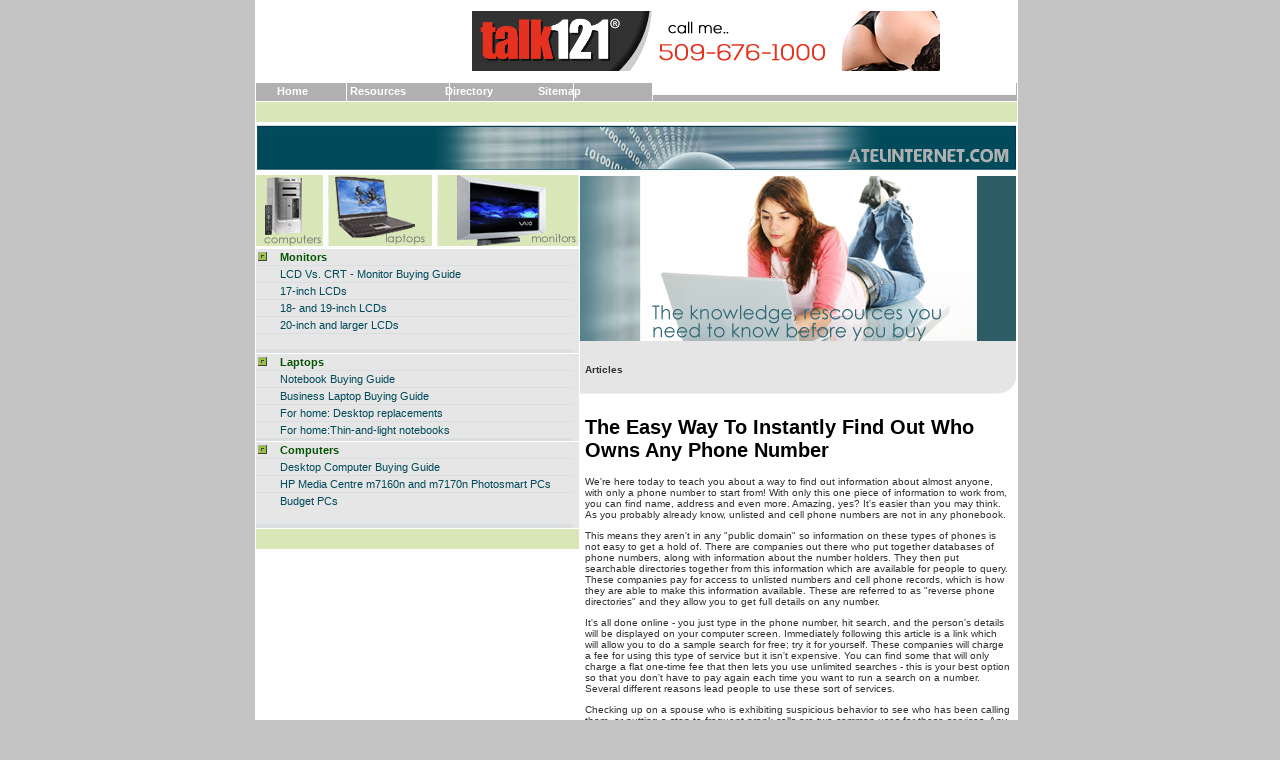

--- FILE ---
content_type: text/html
request_url: http://www.atelinternet.com/the_easy_way_to_instantly_find_out_who_owns_any_phone_number_336328a.html
body_size: 22043
content:
<!DOCTYPE HTML PUBLIC "-//W3C//DTD HTML 4.01 Transitional//EN"
"http://www.w3.org/TR/html4/loose.dtd">
<html>
<head>
<title>The Easy Way To Instantly Find Out Who Owns Any Phone Number</title>
<META name="keywords" content="telephones,mobile phones,cell phones,communications,telephone systems,technology">
<META name="description" content="">
<link rel="stylesheet" href="style.css">


<style type="text/css">
<!--
body {
	margin-left: 0px;
	margin-top: 0px;
	background-color: #C4C4C4;
}
.style6 {font-weight: bold}
-->
</style></head>

<body>
<table width="760" border="0" align="center" cellpadding="0" cellspacing="0" bgcolor="#FFFFFF">
  <tr>
    <td><table width="100%"  border="0" cellspacing="1" cellpadding="0">
      <tr>
        <td><table width="100%"  border="0" cellspacing="0" cellpadding="0">
          <tr>
            <td height="80"><table width="80%"  border="0" align="center" cellpadding="0" cellspacing="0">
              <tr>
                <td><div align="right">
                    <iframe width="468" height="60" frameborder="0" scrolling="no"
src="http://www.zonealta.com/ad_feeder.asp?cat=ban" name="I1"></iframe>
                </div></td>
              </tr>
            </table></td>
          </tr>
          <tr>
            <td height="20" background="images/nav_bg_up.jpg">&nbsp;&nbsp;&nbsp;&nbsp;&nbsp;&nbsp;&nbsp;<a href="http://www.atelinternet.com" class="navmain ">Home</a>&nbsp;&nbsp;&nbsp;&nbsp;&nbsp;&nbsp;&nbsp;&nbsp;&nbsp;&nbsp;&nbsp;&nbsp;&nbsp;&nbsp;<a href="resources.asp" class="navmain ">Resources</a>&nbsp;&nbsp; &nbsp;&nbsp;&nbsp;&nbsp;&nbsp;&nbsp;&nbsp;&nbsp;&nbsp;&nbsp;<a href="directory.asp" class="navmain ">Directory</a>&nbsp;&nbsp;&nbsp;&nbsp;&nbsp;&nbsp;&nbsp;&nbsp;&nbsp;&nbsp;&nbsp;&nbsp;&nbsp;&nbsp;&nbsp;<a href="sitemap.html" class="navmain ">Sitemap</a>&nbsp;&nbsp;&nbsp;&nbsp;&nbsp;&nbsp;&nbsp;&nbsp; </td>
          </tr><tr>
                    <td height="1" bgcolor="#ffffff"></td>
                  </tr>
          <tr>
            <td height="20" bgcolor="#D9E7B8"></td>
          </tr>
          <tr>
            <td height="3"></td>
          </tr>
          <tr>
            <td><img src="images/image_mid.jpg" width="760" height="50"></td>
          </tr>
          <tr>
            <td><table width="100%"  border="0" cellspacing="0" cellpadding="0">
              <tr>
                <td width="323" valign="top"><table width="100%"  border="0" cellspacing="0" cellpadding="0">
                  <tr>
                    <td><img src="images/ad_left.jpg" width="323" height="73" border="0"  ></td>
                  </tr>
                  <tr>
                    <td height="1" bgcolor="#ffffff"></td>
                  </tr>
                  <tr>
                    <td valign="top" bgcolor="#E6E6E6"><table width="98%" border="0" cellspacing="0" cellpadding="0">
                        <tr>
                          <td><table width="98%"  border="0" cellspacing="0" cellpadding="2">
                              <tr>
                                <td width="18"><img src="images/arrow.jpg" width="10" height="11"></td>
                                <td class="page"> Monitors </td>
                              </tr>
                          </table></td>
                        </tr>
                        <tr>
                          <td height="1" bgcolor="#DADEE1"></td>
                        </tr>
                        <tr>
                          <td><table width="98%"  border="0" cellspacing="0" cellpadding="2">
                              <tr>
                                <td width="18">&nbsp;</td>
                                <td><a href="monitor_lcd.asp" class="navsubmain">LCD Vs. CRT - Monitor Buying Guide</a> </td>
                              </tr>
                          </table></td>
                        </tr>
                        <tr>
                          <td height="1" bgcolor="#DADEE1"></td>
                        </tr>
                        <tr>
                          <td><table width="98%"  border="0" cellspacing="0" cellpadding="2">
                              <tr>
                                <td width="18">&nbsp;</td>
                                <td><a href="monitors_17.asp" class="navsubmain">17-inch LCDs</a> </td>
                              </tr>
                          </table></td>
                        </tr>
                        <tr>
                          <td height="1" bgcolor="#DADEE1"></td>
                        </tr>
                        <tr>
                          <td><table width="98%"  border="0" cellspacing="0" cellpadding="2">
                              <tr>
                                <td width="18">&nbsp;</td>
                                <td><a href="monitors_19.asp" class="navsubmain">18- and 19-inch LCDs</a> </td>
                              </tr>
                          </table></td>
                        </tr>
                        <tr>
                          <td height="1" bgcolor="#DADEE1"></td>
                        </tr>
                        <tr>
                          <td><table width="98%"  border="0" cellspacing="0" cellpadding="2">
                              <tr>
                                <td width="18">&nbsp;</td>
                                <td><a href="monitors_20.asp" class="navsubmain">20-inch and larger LCDs</a> </td>
                              </tr>
                          </table></td>
                        </tr>
						<tr>
                          <td height="1" bgcolor="#DADEE1"></td>
                        </tr>
                        <tr>
                          <td><table width="98%"  border="0" cellspacing="0" cellpadding="2">
                              <tr>
                                <td width="18">&nbsp;</td>
                                <td>
                                


                                        </td>
                              </tr>
                          </table></td>
                        </tr>
                        <tr>
                          <td height="1" bgcolor="#DADEE1"></td>
                        </tr>
                        <tr>
                          <td height="1" bgcolor="#DADEE1"></td>
                        </tr>
                        <tr>
                          <td height="1" bgcolor="#DADEE1"></td>
                        </tr>
                        <tr>
                          <td height="1" bgcolor="#DADEE1"></td>
                        </tr>
                    </table></td>
                  </tr>
                  <tr>
                    <td height="1" bgcolor="#ffffff"></td>
                  </tr>
                  <tr>
                    <td bgcolor="#E6E6E6"><table width="98%" border="0" cellspacing="0" cellpadding="0">
                        <tr>
                          <td><table width="98%"  border="0" cellspacing="0" cellpadding="2">
                              <tr>
                                <td width="18"><img src="images/arrow.jpg" width="10" height="11"></td>
                                <td class="page"> Laptops </td>
                              </tr>
                          </table></td>
                        </tr>
                        <tr>
                          <td height="1" bgcolor="#DADEE1"></td>
                        </tr>
                        <tr>
                          <td><table width="98%"  border="0" cellspacing="0" cellpadding="2">
                              <tr>
                                <td width="18">&nbsp;</td>
                                        <td><a href="laptop.asp" class="navsubmain">Notebook 
                                          Buying Guide</a></td>
                              </tr>
                          </table></td>
                        </tr>
                        <tr>
                          <td height="1" bgcolor="#DADEE1"></td>
                        </tr>
                        <tr>
                          <td><table width="98%"  border="0" cellspacing="0" cellpadding="2">
                              <tr>
                                <td width="18">&nbsp;</td>
                                <td><font class="learnmore-articletitle"><a href="laptop_business.asp" class="navsubmain">Business Laptop Buying Guide</a></font> </td>
                              </tr>
                          </table></td>
                        </tr>
                        <tr>
                          <td height="1" bgcolor="#DADEE1"></td>
                        </tr>
                        <tr>
                          <td><table width="98%"  border="0" cellspacing="0" cellpadding="2">
                              <tr>
                                <td width="18">&nbsp;</td>
                                <td class="navsubmain"><a href="laptop_homedesktoprep.asp" class="navsubmain">For home:</a> <a href="laptop_homedesktoprep.asp" class="navsubmain">Desktop replacements</a> </td>
                              </tr>
                          </table></td>
                        </tr>
                        <tr>
                          <td height="1" bgcolor="#DADEE1"></td>
                        </tr>
                        <tr>
                          <td><table width="98%"  border="0" cellspacing="0" cellpadding="2">
                              <tr>
                                <td width="18">&nbsp;</td>
                                <td><span class="navsubmain"><a href="laptop_homethin.asp" class="navsubmain">For home</a><a href="laptop_homethin.asp" class="navsubmain">:Thin-and-light notebooks</a> </span></td>
                              </tr>
                          </table></td>
                        </tr>
                        <tr>
                          <td height="1" bgcolor="#DADEE1"></td>
                        </tr>
                        <tr>
                          <td height="1" bgcolor="#DADEE1"></td>
                        </tr>
                        <tr>
                          <td height="1" bgcolor="#DADEE1"></td>
                        </tr>
                    </table></td>
                  </tr>
                  <tr>
                    <td height="1" bgcolor="#ffffff"></td>
                  </tr>
                  <tr>
                    <td bgcolor="#E6E6E6"><table width="98%" border="0" cellspacing="0" cellpadding="0">
                        <tr>
                          <td><table width="98%"  border="0" cellspacing="0" cellpadding="2">
                              <tr>
                                <td width="18"><img src="images/arrow.jpg" width="10" height="11"></td>
                                <td class="page"> Computers </td>
                              </tr>
                          </table></td>
                        </tr>
                        <tr>
                          <td height="1" bgcolor="#DADEE1"></td>
                        </tr>
                        <tr>
                          <td><table width="98%"  border="0" cellspacing="0" cellpadding="2">
                              <tr>
                                <td width="18">&nbsp;</td>
                                <td><font class="learnmore-articletitle"><a href="desktop.asp" class="navsubmain">Desktop Computer Buying Guide</a></font> </td>
                              </tr>
                          </table></td>
                        </tr>
                        <tr>
                          <td height="1" bgcolor="#DADEE1"></td>
                        </tr>
                        <tr>
                          <td><table width="98%"  border="0" cellspacing="0" cellpadding="2">
                              <tr>
                                <td width="18">&nbsp;</td>
                                <td><font class="learnmore-articletitle"><a href="hpmedia.asp" class="navsubmain">HP Media Centre m7160n and m7170n Photosmart PCs</a></font> </td>
                              </tr>
                          </table></td>
                        </tr>
                        <tr>
                          <td height="1" bgcolor="#DADEE1"></td>
                        </tr>
                        <tr>
                          <td><table width="98%"  border="0" cellspacing="0" cellpadding="2">
                              <tr>
                                <td width="18">&nbsp;</td>
                                <td class="navsubmain"><a href="budgetpc.asp" class="navsubmain">Budget PCs</a> </td>
                              </tr>
                          </table></td>
                        </tr>
						<tr>
                          <td><table width="98%"  border="0" cellspacing="0" cellpadding="2">
                              <tr>
                                <td width="18">&nbsp;</td>
                                        <td class="navsubmain">
                                          


                                        </td>
                              </tr>
                          </table></td>
                        </tr>
                        <tr>
                          <td height="1" bgcolor="#DADEE1"></td>
                        </tr>
                        <tr>
                          <td height="1" bgcolor="#DADEE1"></td>
                        </tr>
                        <tr>
                          <td height="1" bgcolor="#DADEE1"></td>
                        </tr>
                        <tr>
                          <td height="1" bgcolor="#DADEE1"></td>
                        </tr>
                    </table></td>
                  </tr>
                  <tr>
                    <td height="1" bgcolor="#ffffff"></td>
                  </tr>
                  <tr>
                    <td height="20" bgcolor="#D9E7B8">&nbsp;</td>
                  </tr>
                </table>
                  </td>
                <td valign="top"><table width="100%"  border="0" cellspacing="0" cellpadding="0">
                  <tr>
                    <td><img src="images/image_main.jpg" width="437" height="167"></td>
                  </tr>
                  <tr>
                    <td height="55" valign="middle" background="images/bg_title.jpg"><table width="100%"  border="0" cellspacing="1" cellpadding="5">
                       <tr>
                                  <td><span class="u4 style6"> <font class="learnmore-articletitle"> 
                                    Articles</font></span></td>
                      </tr>
                     
                    </table></td>
                  </tr>
                  <tr>
                    <td><table width="100%"  border="0" cellspacing="1" cellpadding="5">
                      <tr>
                                  <td> 
                                    <div style="overflow:auto;width:426px;height:100%;border:0px;background-color:transparent;"><h1><font style="COLOR: black;">The Easy Way To Instantly Find Out Who Owns Any Phone Number</font></h1><font style="FONT-SIZE: 10pt; FONT-FAMILY: verdana; COLOR: black;"><p>We&#39;re here today to teach you about a way to find out information about almost anyone, with only a phone number to start from! With only this one piece of information to work from, you can find name, address and even more. Amazing, yes? It&#39;s easier than you may think.    As you probably already know, unlisted and cell phone numbers are not in any phonebook.</p><p>This means they aren&#39;t in any "public domain" so information on these types of phones is not easy to get a hold of.    There are companies out there who put together databases of phone numbers, along with information about the number holders. They then put searchable directories together from this information which are available for people to query. These companies pay for access to unlisted numbers and cell phone records, which is how they are able to make this information available.    These are referred to as "reverse phone directories" and they allow you to get full details on any number.</p><p>It&#39;s all done online - you just type in the phone number, hit search, and the person&#39;s details will be displayed on your computer screen.    Immediately following this article is a link which will allow you to do a sample search for free; try it for yourself.    These companies will charge a fee for using this type of service but it isn&#39;t expensive. You can find some that will only charge a flat one-time fee that then lets you use unlimited searches - this is your best option so that you don&#39;t have to pay again each time you want to run a search on a number.    Several different reasons lead people to use these sort of services.</p><p>Checking up on a spouse who is exhibiting suspicious behavior to see who has been calling them, or putting a stop to frequent prank calls are two common uses for these services. Any time you want to find out about someone, but have only a number to work from, these directories come in handy.    Before you do use a paid service, you can try out a quick way to see if you can find the same information without paying a dime. It will sometimes work, so even though a paid search isn&#39;t expensive, you may as well give it a shot to see what you get.</p><p>Even though a paid search isn&#39;t prohibitively expensive, sometimes this will find you the information you are seeking, so give it a try. One tip: make sure to put quotation marks around the number you&#39;re searching, as in "555-555-5555".    If this phone number is online on some webpage, then Google will bring it up for you. Phone numbers will make their way on the internet for a few different reasons (classified ads, profile pages etc) so there&#39;s a chance the number you are "investigating" might just be on the web.    If your number can&#39;t be found this way, then on to the directories.</p><p>Don&#39;t pass up a web search though, you never know where phone numbers will turn up.    Working from only a number, you can learn a lot about someone; thanks to reverse phone directories, this is easier than ever.</p><p>Click Here for a free sample reverse phone search. When you use a Reverse Cell Phone Search you can immediately find out information about who is the owner of any phone number!</p></font><br><br><a href="http://www.atelinternet.com">Computer Peripherals</a><br>
                                    <br>
                                    <hr noshade size="1">
                                    <br>
                                    <br><br><br><a href="egyfirst_software__dynamic_components_335356a.html" style="font-size: 10pt; font-family: verdana; color: black;"><strong>EgyFirst Software  Dynamic Components</strong></a><font style="FONT-SIZE: 10pt; FONT-FAMILY: verdana; COLOR: black;">&nbsp;-&nbsp;EgyFirst Software ? Dynamic Components 
EgyFirst Software is one of the leading software developers that offer trial versions for all the programs and exhaustive visual basic libraries to toy with.</font><br><br /><a href="integrated_accounting_software_with_source_code_335405a.html" style="font-size: 10pt; font-family: verdana; color: black;"><strong>Integrated Accounting Software With Source Code</strong></a><font style="FONT-SIZE: 10pt; FONT-FAMILY: verdana; COLOR: black;">&nbsp;-&nbsp;Integrated Accounting software comes with different modules, including Account Receivable, Account Payable, General Ledger, Payroll, Inventory and may be Point of Sales.</font><br><br /><a href="did_you_know_the_new_ipods_can_do_all_of_this_335758a.html" style="font-size: 10pt; font-family: verdana; color: black;"><strong>Did You Know The New iPods Can Do All Of This</strong></a><font style="FONT-SIZE: 10pt; FONT-FAMILY: verdana; COLOR: black;">&nbsp;-&nbsp;The iPod has evolved from an introductory techno gadget to a household name in just a few short years and along the way it has developed some cool features.</font><br><br /><a href="samsung_digimax_s__a_top_digital_camera_336003a.html" style="font-size: 10pt; font-family: verdana; color: black;"><strong>Samsung Digimax S  A Top Digital Camera</strong></a><font style="FONT-SIZE: 10pt; FONT-FAMILY: verdana; COLOR: black;">&nbsp;-&nbsp;Samsung make it easy when looking for a digital camera with their superb range and feature the Samsung Digimax S730.</font><br><br /><a href="reviews_of_cect_a_phone_brief_introduction_and_specifications_336385a.html" style="font-size: 10pt; font-family: verdana; color: black;"><strong>Reviews of Cect A phone brief introduction and specifications</strong></a><font style="FONT-SIZE: 10pt; FONT-FAMILY: verdana; COLOR: black;">&nbsp;-&nbsp;CECT A8+ has a 3.</font><br><br /><a href='archives.asp?src=article'><strong>more...</strong></a></div>
                                                       </td>
                      </tr>
                    </table></td>
                  </tr>
                </table></td>
              </tr>
            </table></td>
          </tr>
          <tr>
            <td><table width="100%" border="0" cellpadding="3" cellspacing="0">
              <tr>
                <td height="30" class="copyright"><div align="center">&copy; Copyright 2025  atelinternet.com All rights reserved. <br>
        Unauthorized duplication in part or whole strictly prohibited by international copyright law. </div></td>
              </tr>
            </table></td>
          </tr>
          <tr>
            <td>&nbsp;</td>
          </tr>
        </table></td>
      </tr>
    </table></td>
  </tr>
</table>

</body>
</html>


--- FILE ---
content_type: text/html
request_url: http://www.zonealta.com/ad_feeder.asp?cat=ban
body_size: 522
content:

<html>
<header>
<style type="text/css">
<!--
body {
        margin-left: 0px;
        margin-top: 0px;
        margin-right: 0px;
        margin-bottom: 0px;
}
-->
</style>
</header>
<body>
<a target="_blank" href="http://www.zonealta.com/ad_track.asp?a=679&sl=4173623&cl=24640658" onmouseover="javascript: window.status='https://talk121.com/';return true;"  onmouseout="javascript: window.status='';return true;"><img width="468" height="60" src="image_show.asp?id=688" border="0"></a>
</body>
</html>


--- FILE ---
content_type: text/css
request_url: http://www.atelinternet.com/style.css
body_size: 2820
content:
.navmain {
	font-family: Arial;
	font-size: 11px;
	font-weight: bold;
	color: #ffffff;
}
a.navmain:link      { text-decoration:none; color:#ffffff; font-size: 11px; font-weight:bold; }
a.navmain:visited   { text-decoration:none; color:#000000; font-size: 11px; font-weight:bold; }
a.navmain:hover     { text-decoration:underline; color:#000000; font-size: 11px; font-weight:bold; }
.page {
	font-family: Arial;
	font-size: 11px;
	font-weight: bold;
	color: #035404;
}
a.page:link      { text-decoration:none; color:#035404; font-size: 11px; font-weight:bold; }
a.page:visited   { text-decoration:none; color:#000000; font-size: 11px; font-weight:bold; }
a.page:hover     { text-decoration:underline; color:#000000; font-size: 11px; font-weight:bold; }
.direct {
	font-family: Arial;
	font-size: 11px;
	font-weight: bold;
	color: #08800A;
}
a.direct:link      { text-decoration:none; color:#08800A; font-size: 11px; font-weight:bold; }
a.direct:visited   { text-decoration:none; color:#000000; font-size: 11px; font-weight:bold; }
a.direct:hover     { text-decoration:underline; color:#000000; font-size: 11px; font-weight:bold; }
.navsubmain {
	font-family: Arial;
	font-size: 11px;
	
	color: #004A5A;
}
a.navsubmain:link      { text-decoration:none; color:#004A5A; font-size: 11px; }
a.navsubmain:visited   { text-decoration:none; color:#0C7297; font-size: 11px;  }
a.navsubmain:hover     { text-decoration:underline; color:#0C7297; font-size: 11px;  }
a.bged{
	font-family: Verdana, Arial, Helvetica, sans-serif;
	font-size: 10px;
	
	color: #8C1D47;
}a.bged:link{
	font-family: Verdana, Arial, Helvetica, sans-serif;
	font-size: 10px;
	
	color: #5A646E;
}
a.bged:visited{
	font-family: Verdana, Arial, Helvetica, sans-serif;
	font-size: 10px;
	
	color: #2465A5;
}
a.bged:hover{
	font-family: Verdana, Arial, Helvetica, sans-serif;
	font-size: 10px;
	
	color: #0689BE;
}
.producttitle {
	font-family: Verdana, Arial, Helvetica, sans-serif;
	font-size: 10px;
	
	color: #797979;
}
p {
	font-family: Verdana, Arial, Helvetica, sans-serif;
	font-size: 10px;
	font-weight: normal;
	color: #323232;
}
td {
	font-family: Verdana, Arial, Helvetica, sans-serif;
	font-size: 10px;
	font-weight: normal;
	color: #323232;
}

.copyright {
	font-family: Verdana, Helvetica, sans-serif;
	font-size: 10px;
	color: #5A646E;
}.recipetable {
	font-family: Arial, Helvetica, sans-serif;
	border: 1px dotted #CCCCCC;
	background-color: #FFFFFF;
}
.body-text {
	color: #cccccc;
	font-weight: bold;
}
.body-text-white-caps {
	color: #FFFFFF;
	
}
.style1 {
	color: #FFFFFF;
	font-weight: bold;
}
.style3 {
	color: #9463D6;
	font-weight: bold;}
	.style4 {
	color: #339900;
	font-weight: bold;}

.style2 {color: #CCCC00;font-weight: bold;}